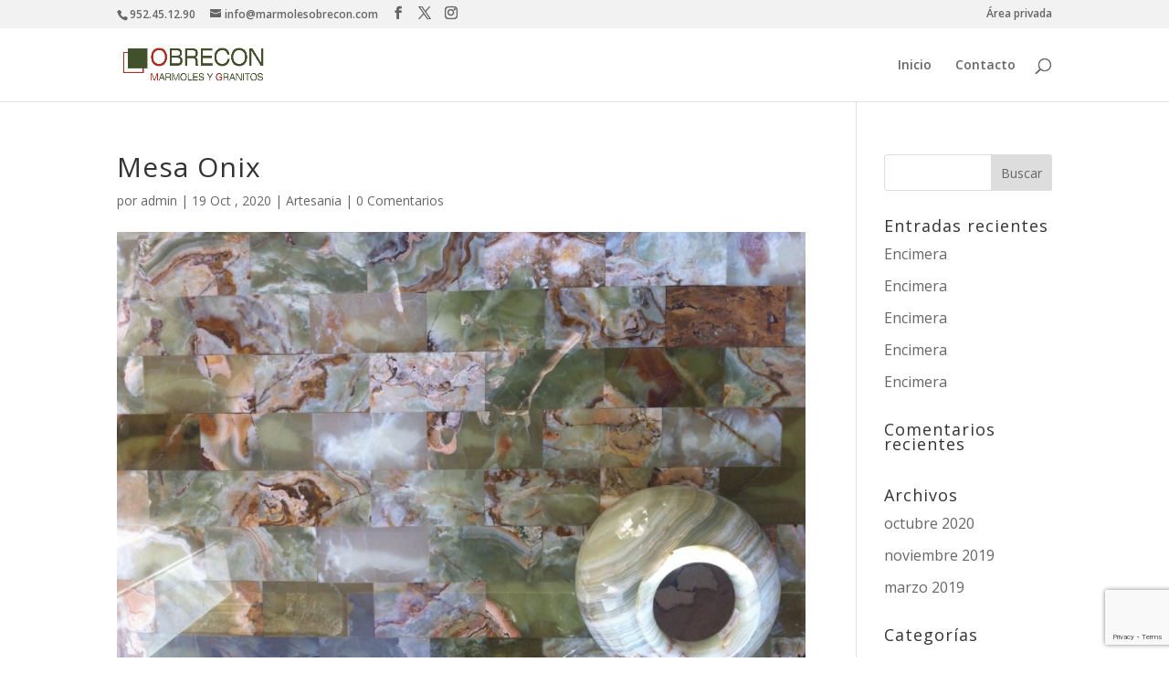

--- FILE ---
content_type: text/html; charset=utf-8
request_url: https://www.google.com/recaptcha/api2/anchor?ar=1&k=6LfiG9IZAAAAAPPdLtXJ-Ok9GqBsoVvMovbLPkRt&co=aHR0cHM6Ly9tYXJtb2xlc29icmVjb24uZXM6NDQz&hl=en&v=7gg7H51Q-naNfhmCP3_R47ho&size=invisible&anchor-ms=20000&execute-ms=30000&cb=rpgff5rlcq3d
body_size: 48119
content:
<!DOCTYPE HTML><html dir="ltr" lang="en"><head><meta http-equiv="Content-Type" content="text/html; charset=UTF-8">
<meta http-equiv="X-UA-Compatible" content="IE=edge">
<title>reCAPTCHA</title>
<style type="text/css">
/* cyrillic-ext */
@font-face {
  font-family: 'Roboto';
  font-style: normal;
  font-weight: 400;
  font-stretch: 100%;
  src: url(//fonts.gstatic.com/s/roboto/v48/KFO7CnqEu92Fr1ME7kSn66aGLdTylUAMa3GUBHMdazTgWw.woff2) format('woff2');
  unicode-range: U+0460-052F, U+1C80-1C8A, U+20B4, U+2DE0-2DFF, U+A640-A69F, U+FE2E-FE2F;
}
/* cyrillic */
@font-face {
  font-family: 'Roboto';
  font-style: normal;
  font-weight: 400;
  font-stretch: 100%;
  src: url(//fonts.gstatic.com/s/roboto/v48/KFO7CnqEu92Fr1ME7kSn66aGLdTylUAMa3iUBHMdazTgWw.woff2) format('woff2');
  unicode-range: U+0301, U+0400-045F, U+0490-0491, U+04B0-04B1, U+2116;
}
/* greek-ext */
@font-face {
  font-family: 'Roboto';
  font-style: normal;
  font-weight: 400;
  font-stretch: 100%;
  src: url(//fonts.gstatic.com/s/roboto/v48/KFO7CnqEu92Fr1ME7kSn66aGLdTylUAMa3CUBHMdazTgWw.woff2) format('woff2');
  unicode-range: U+1F00-1FFF;
}
/* greek */
@font-face {
  font-family: 'Roboto';
  font-style: normal;
  font-weight: 400;
  font-stretch: 100%;
  src: url(//fonts.gstatic.com/s/roboto/v48/KFO7CnqEu92Fr1ME7kSn66aGLdTylUAMa3-UBHMdazTgWw.woff2) format('woff2');
  unicode-range: U+0370-0377, U+037A-037F, U+0384-038A, U+038C, U+038E-03A1, U+03A3-03FF;
}
/* math */
@font-face {
  font-family: 'Roboto';
  font-style: normal;
  font-weight: 400;
  font-stretch: 100%;
  src: url(//fonts.gstatic.com/s/roboto/v48/KFO7CnqEu92Fr1ME7kSn66aGLdTylUAMawCUBHMdazTgWw.woff2) format('woff2');
  unicode-range: U+0302-0303, U+0305, U+0307-0308, U+0310, U+0312, U+0315, U+031A, U+0326-0327, U+032C, U+032F-0330, U+0332-0333, U+0338, U+033A, U+0346, U+034D, U+0391-03A1, U+03A3-03A9, U+03B1-03C9, U+03D1, U+03D5-03D6, U+03F0-03F1, U+03F4-03F5, U+2016-2017, U+2034-2038, U+203C, U+2040, U+2043, U+2047, U+2050, U+2057, U+205F, U+2070-2071, U+2074-208E, U+2090-209C, U+20D0-20DC, U+20E1, U+20E5-20EF, U+2100-2112, U+2114-2115, U+2117-2121, U+2123-214F, U+2190, U+2192, U+2194-21AE, U+21B0-21E5, U+21F1-21F2, U+21F4-2211, U+2213-2214, U+2216-22FF, U+2308-230B, U+2310, U+2319, U+231C-2321, U+2336-237A, U+237C, U+2395, U+239B-23B7, U+23D0, U+23DC-23E1, U+2474-2475, U+25AF, U+25B3, U+25B7, U+25BD, U+25C1, U+25CA, U+25CC, U+25FB, U+266D-266F, U+27C0-27FF, U+2900-2AFF, U+2B0E-2B11, U+2B30-2B4C, U+2BFE, U+3030, U+FF5B, U+FF5D, U+1D400-1D7FF, U+1EE00-1EEFF;
}
/* symbols */
@font-face {
  font-family: 'Roboto';
  font-style: normal;
  font-weight: 400;
  font-stretch: 100%;
  src: url(//fonts.gstatic.com/s/roboto/v48/KFO7CnqEu92Fr1ME7kSn66aGLdTylUAMaxKUBHMdazTgWw.woff2) format('woff2');
  unicode-range: U+0001-000C, U+000E-001F, U+007F-009F, U+20DD-20E0, U+20E2-20E4, U+2150-218F, U+2190, U+2192, U+2194-2199, U+21AF, U+21E6-21F0, U+21F3, U+2218-2219, U+2299, U+22C4-22C6, U+2300-243F, U+2440-244A, U+2460-24FF, U+25A0-27BF, U+2800-28FF, U+2921-2922, U+2981, U+29BF, U+29EB, U+2B00-2BFF, U+4DC0-4DFF, U+FFF9-FFFB, U+10140-1018E, U+10190-1019C, U+101A0, U+101D0-101FD, U+102E0-102FB, U+10E60-10E7E, U+1D2C0-1D2D3, U+1D2E0-1D37F, U+1F000-1F0FF, U+1F100-1F1AD, U+1F1E6-1F1FF, U+1F30D-1F30F, U+1F315, U+1F31C, U+1F31E, U+1F320-1F32C, U+1F336, U+1F378, U+1F37D, U+1F382, U+1F393-1F39F, U+1F3A7-1F3A8, U+1F3AC-1F3AF, U+1F3C2, U+1F3C4-1F3C6, U+1F3CA-1F3CE, U+1F3D4-1F3E0, U+1F3ED, U+1F3F1-1F3F3, U+1F3F5-1F3F7, U+1F408, U+1F415, U+1F41F, U+1F426, U+1F43F, U+1F441-1F442, U+1F444, U+1F446-1F449, U+1F44C-1F44E, U+1F453, U+1F46A, U+1F47D, U+1F4A3, U+1F4B0, U+1F4B3, U+1F4B9, U+1F4BB, U+1F4BF, U+1F4C8-1F4CB, U+1F4D6, U+1F4DA, U+1F4DF, U+1F4E3-1F4E6, U+1F4EA-1F4ED, U+1F4F7, U+1F4F9-1F4FB, U+1F4FD-1F4FE, U+1F503, U+1F507-1F50B, U+1F50D, U+1F512-1F513, U+1F53E-1F54A, U+1F54F-1F5FA, U+1F610, U+1F650-1F67F, U+1F687, U+1F68D, U+1F691, U+1F694, U+1F698, U+1F6AD, U+1F6B2, U+1F6B9-1F6BA, U+1F6BC, U+1F6C6-1F6CF, U+1F6D3-1F6D7, U+1F6E0-1F6EA, U+1F6F0-1F6F3, U+1F6F7-1F6FC, U+1F700-1F7FF, U+1F800-1F80B, U+1F810-1F847, U+1F850-1F859, U+1F860-1F887, U+1F890-1F8AD, U+1F8B0-1F8BB, U+1F8C0-1F8C1, U+1F900-1F90B, U+1F93B, U+1F946, U+1F984, U+1F996, U+1F9E9, U+1FA00-1FA6F, U+1FA70-1FA7C, U+1FA80-1FA89, U+1FA8F-1FAC6, U+1FACE-1FADC, U+1FADF-1FAE9, U+1FAF0-1FAF8, U+1FB00-1FBFF;
}
/* vietnamese */
@font-face {
  font-family: 'Roboto';
  font-style: normal;
  font-weight: 400;
  font-stretch: 100%;
  src: url(//fonts.gstatic.com/s/roboto/v48/KFO7CnqEu92Fr1ME7kSn66aGLdTylUAMa3OUBHMdazTgWw.woff2) format('woff2');
  unicode-range: U+0102-0103, U+0110-0111, U+0128-0129, U+0168-0169, U+01A0-01A1, U+01AF-01B0, U+0300-0301, U+0303-0304, U+0308-0309, U+0323, U+0329, U+1EA0-1EF9, U+20AB;
}
/* latin-ext */
@font-face {
  font-family: 'Roboto';
  font-style: normal;
  font-weight: 400;
  font-stretch: 100%;
  src: url(//fonts.gstatic.com/s/roboto/v48/KFO7CnqEu92Fr1ME7kSn66aGLdTylUAMa3KUBHMdazTgWw.woff2) format('woff2');
  unicode-range: U+0100-02BA, U+02BD-02C5, U+02C7-02CC, U+02CE-02D7, U+02DD-02FF, U+0304, U+0308, U+0329, U+1D00-1DBF, U+1E00-1E9F, U+1EF2-1EFF, U+2020, U+20A0-20AB, U+20AD-20C0, U+2113, U+2C60-2C7F, U+A720-A7FF;
}
/* latin */
@font-face {
  font-family: 'Roboto';
  font-style: normal;
  font-weight: 400;
  font-stretch: 100%;
  src: url(//fonts.gstatic.com/s/roboto/v48/KFO7CnqEu92Fr1ME7kSn66aGLdTylUAMa3yUBHMdazQ.woff2) format('woff2');
  unicode-range: U+0000-00FF, U+0131, U+0152-0153, U+02BB-02BC, U+02C6, U+02DA, U+02DC, U+0304, U+0308, U+0329, U+2000-206F, U+20AC, U+2122, U+2191, U+2193, U+2212, U+2215, U+FEFF, U+FFFD;
}
/* cyrillic-ext */
@font-face {
  font-family: 'Roboto';
  font-style: normal;
  font-weight: 500;
  font-stretch: 100%;
  src: url(//fonts.gstatic.com/s/roboto/v48/KFO7CnqEu92Fr1ME7kSn66aGLdTylUAMa3GUBHMdazTgWw.woff2) format('woff2');
  unicode-range: U+0460-052F, U+1C80-1C8A, U+20B4, U+2DE0-2DFF, U+A640-A69F, U+FE2E-FE2F;
}
/* cyrillic */
@font-face {
  font-family: 'Roboto';
  font-style: normal;
  font-weight: 500;
  font-stretch: 100%;
  src: url(//fonts.gstatic.com/s/roboto/v48/KFO7CnqEu92Fr1ME7kSn66aGLdTylUAMa3iUBHMdazTgWw.woff2) format('woff2');
  unicode-range: U+0301, U+0400-045F, U+0490-0491, U+04B0-04B1, U+2116;
}
/* greek-ext */
@font-face {
  font-family: 'Roboto';
  font-style: normal;
  font-weight: 500;
  font-stretch: 100%;
  src: url(//fonts.gstatic.com/s/roboto/v48/KFO7CnqEu92Fr1ME7kSn66aGLdTylUAMa3CUBHMdazTgWw.woff2) format('woff2');
  unicode-range: U+1F00-1FFF;
}
/* greek */
@font-face {
  font-family: 'Roboto';
  font-style: normal;
  font-weight: 500;
  font-stretch: 100%;
  src: url(//fonts.gstatic.com/s/roboto/v48/KFO7CnqEu92Fr1ME7kSn66aGLdTylUAMa3-UBHMdazTgWw.woff2) format('woff2');
  unicode-range: U+0370-0377, U+037A-037F, U+0384-038A, U+038C, U+038E-03A1, U+03A3-03FF;
}
/* math */
@font-face {
  font-family: 'Roboto';
  font-style: normal;
  font-weight: 500;
  font-stretch: 100%;
  src: url(//fonts.gstatic.com/s/roboto/v48/KFO7CnqEu92Fr1ME7kSn66aGLdTylUAMawCUBHMdazTgWw.woff2) format('woff2');
  unicode-range: U+0302-0303, U+0305, U+0307-0308, U+0310, U+0312, U+0315, U+031A, U+0326-0327, U+032C, U+032F-0330, U+0332-0333, U+0338, U+033A, U+0346, U+034D, U+0391-03A1, U+03A3-03A9, U+03B1-03C9, U+03D1, U+03D5-03D6, U+03F0-03F1, U+03F4-03F5, U+2016-2017, U+2034-2038, U+203C, U+2040, U+2043, U+2047, U+2050, U+2057, U+205F, U+2070-2071, U+2074-208E, U+2090-209C, U+20D0-20DC, U+20E1, U+20E5-20EF, U+2100-2112, U+2114-2115, U+2117-2121, U+2123-214F, U+2190, U+2192, U+2194-21AE, U+21B0-21E5, U+21F1-21F2, U+21F4-2211, U+2213-2214, U+2216-22FF, U+2308-230B, U+2310, U+2319, U+231C-2321, U+2336-237A, U+237C, U+2395, U+239B-23B7, U+23D0, U+23DC-23E1, U+2474-2475, U+25AF, U+25B3, U+25B7, U+25BD, U+25C1, U+25CA, U+25CC, U+25FB, U+266D-266F, U+27C0-27FF, U+2900-2AFF, U+2B0E-2B11, U+2B30-2B4C, U+2BFE, U+3030, U+FF5B, U+FF5D, U+1D400-1D7FF, U+1EE00-1EEFF;
}
/* symbols */
@font-face {
  font-family: 'Roboto';
  font-style: normal;
  font-weight: 500;
  font-stretch: 100%;
  src: url(//fonts.gstatic.com/s/roboto/v48/KFO7CnqEu92Fr1ME7kSn66aGLdTylUAMaxKUBHMdazTgWw.woff2) format('woff2');
  unicode-range: U+0001-000C, U+000E-001F, U+007F-009F, U+20DD-20E0, U+20E2-20E4, U+2150-218F, U+2190, U+2192, U+2194-2199, U+21AF, U+21E6-21F0, U+21F3, U+2218-2219, U+2299, U+22C4-22C6, U+2300-243F, U+2440-244A, U+2460-24FF, U+25A0-27BF, U+2800-28FF, U+2921-2922, U+2981, U+29BF, U+29EB, U+2B00-2BFF, U+4DC0-4DFF, U+FFF9-FFFB, U+10140-1018E, U+10190-1019C, U+101A0, U+101D0-101FD, U+102E0-102FB, U+10E60-10E7E, U+1D2C0-1D2D3, U+1D2E0-1D37F, U+1F000-1F0FF, U+1F100-1F1AD, U+1F1E6-1F1FF, U+1F30D-1F30F, U+1F315, U+1F31C, U+1F31E, U+1F320-1F32C, U+1F336, U+1F378, U+1F37D, U+1F382, U+1F393-1F39F, U+1F3A7-1F3A8, U+1F3AC-1F3AF, U+1F3C2, U+1F3C4-1F3C6, U+1F3CA-1F3CE, U+1F3D4-1F3E0, U+1F3ED, U+1F3F1-1F3F3, U+1F3F5-1F3F7, U+1F408, U+1F415, U+1F41F, U+1F426, U+1F43F, U+1F441-1F442, U+1F444, U+1F446-1F449, U+1F44C-1F44E, U+1F453, U+1F46A, U+1F47D, U+1F4A3, U+1F4B0, U+1F4B3, U+1F4B9, U+1F4BB, U+1F4BF, U+1F4C8-1F4CB, U+1F4D6, U+1F4DA, U+1F4DF, U+1F4E3-1F4E6, U+1F4EA-1F4ED, U+1F4F7, U+1F4F9-1F4FB, U+1F4FD-1F4FE, U+1F503, U+1F507-1F50B, U+1F50D, U+1F512-1F513, U+1F53E-1F54A, U+1F54F-1F5FA, U+1F610, U+1F650-1F67F, U+1F687, U+1F68D, U+1F691, U+1F694, U+1F698, U+1F6AD, U+1F6B2, U+1F6B9-1F6BA, U+1F6BC, U+1F6C6-1F6CF, U+1F6D3-1F6D7, U+1F6E0-1F6EA, U+1F6F0-1F6F3, U+1F6F7-1F6FC, U+1F700-1F7FF, U+1F800-1F80B, U+1F810-1F847, U+1F850-1F859, U+1F860-1F887, U+1F890-1F8AD, U+1F8B0-1F8BB, U+1F8C0-1F8C1, U+1F900-1F90B, U+1F93B, U+1F946, U+1F984, U+1F996, U+1F9E9, U+1FA00-1FA6F, U+1FA70-1FA7C, U+1FA80-1FA89, U+1FA8F-1FAC6, U+1FACE-1FADC, U+1FADF-1FAE9, U+1FAF0-1FAF8, U+1FB00-1FBFF;
}
/* vietnamese */
@font-face {
  font-family: 'Roboto';
  font-style: normal;
  font-weight: 500;
  font-stretch: 100%;
  src: url(//fonts.gstatic.com/s/roboto/v48/KFO7CnqEu92Fr1ME7kSn66aGLdTylUAMa3OUBHMdazTgWw.woff2) format('woff2');
  unicode-range: U+0102-0103, U+0110-0111, U+0128-0129, U+0168-0169, U+01A0-01A1, U+01AF-01B0, U+0300-0301, U+0303-0304, U+0308-0309, U+0323, U+0329, U+1EA0-1EF9, U+20AB;
}
/* latin-ext */
@font-face {
  font-family: 'Roboto';
  font-style: normal;
  font-weight: 500;
  font-stretch: 100%;
  src: url(//fonts.gstatic.com/s/roboto/v48/KFO7CnqEu92Fr1ME7kSn66aGLdTylUAMa3KUBHMdazTgWw.woff2) format('woff2');
  unicode-range: U+0100-02BA, U+02BD-02C5, U+02C7-02CC, U+02CE-02D7, U+02DD-02FF, U+0304, U+0308, U+0329, U+1D00-1DBF, U+1E00-1E9F, U+1EF2-1EFF, U+2020, U+20A0-20AB, U+20AD-20C0, U+2113, U+2C60-2C7F, U+A720-A7FF;
}
/* latin */
@font-face {
  font-family: 'Roboto';
  font-style: normal;
  font-weight: 500;
  font-stretch: 100%;
  src: url(//fonts.gstatic.com/s/roboto/v48/KFO7CnqEu92Fr1ME7kSn66aGLdTylUAMa3yUBHMdazQ.woff2) format('woff2');
  unicode-range: U+0000-00FF, U+0131, U+0152-0153, U+02BB-02BC, U+02C6, U+02DA, U+02DC, U+0304, U+0308, U+0329, U+2000-206F, U+20AC, U+2122, U+2191, U+2193, U+2212, U+2215, U+FEFF, U+FFFD;
}
/* cyrillic-ext */
@font-face {
  font-family: 'Roboto';
  font-style: normal;
  font-weight: 900;
  font-stretch: 100%;
  src: url(//fonts.gstatic.com/s/roboto/v48/KFO7CnqEu92Fr1ME7kSn66aGLdTylUAMa3GUBHMdazTgWw.woff2) format('woff2');
  unicode-range: U+0460-052F, U+1C80-1C8A, U+20B4, U+2DE0-2DFF, U+A640-A69F, U+FE2E-FE2F;
}
/* cyrillic */
@font-face {
  font-family: 'Roboto';
  font-style: normal;
  font-weight: 900;
  font-stretch: 100%;
  src: url(//fonts.gstatic.com/s/roboto/v48/KFO7CnqEu92Fr1ME7kSn66aGLdTylUAMa3iUBHMdazTgWw.woff2) format('woff2');
  unicode-range: U+0301, U+0400-045F, U+0490-0491, U+04B0-04B1, U+2116;
}
/* greek-ext */
@font-face {
  font-family: 'Roboto';
  font-style: normal;
  font-weight: 900;
  font-stretch: 100%;
  src: url(//fonts.gstatic.com/s/roboto/v48/KFO7CnqEu92Fr1ME7kSn66aGLdTylUAMa3CUBHMdazTgWw.woff2) format('woff2');
  unicode-range: U+1F00-1FFF;
}
/* greek */
@font-face {
  font-family: 'Roboto';
  font-style: normal;
  font-weight: 900;
  font-stretch: 100%;
  src: url(//fonts.gstatic.com/s/roboto/v48/KFO7CnqEu92Fr1ME7kSn66aGLdTylUAMa3-UBHMdazTgWw.woff2) format('woff2');
  unicode-range: U+0370-0377, U+037A-037F, U+0384-038A, U+038C, U+038E-03A1, U+03A3-03FF;
}
/* math */
@font-face {
  font-family: 'Roboto';
  font-style: normal;
  font-weight: 900;
  font-stretch: 100%;
  src: url(//fonts.gstatic.com/s/roboto/v48/KFO7CnqEu92Fr1ME7kSn66aGLdTylUAMawCUBHMdazTgWw.woff2) format('woff2');
  unicode-range: U+0302-0303, U+0305, U+0307-0308, U+0310, U+0312, U+0315, U+031A, U+0326-0327, U+032C, U+032F-0330, U+0332-0333, U+0338, U+033A, U+0346, U+034D, U+0391-03A1, U+03A3-03A9, U+03B1-03C9, U+03D1, U+03D5-03D6, U+03F0-03F1, U+03F4-03F5, U+2016-2017, U+2034-2038, U+203C, U+2040, U+2043, U+2047, U+2050, U+2057, U+205F, U+2070-2071, U+2074-208E, U+2090-209C, U+20D0-20DC, U+20E1, U+20E5-20EF, U+2100-2112, U+2114-2115, U+2117-2121, U+2123-214F, U+2190, U+2192, U+2194-21AE, U+21B0-21E5, U+21F1-21F2, U+21F4-2211, U+2213-2214, U+2216-22FF, U+2308-230B, U+2310, U+2319, U+231C-2321, U+2336-237A, U+237C, U+2395, U+239B-23B7, U+23D0, U+23DC-23E1, U+2474-2475, U+25AF, U+25B3, U+25B7, U+25BD, U+25C1, U+25CA, U+25CC, U+25FB, U+266D-266F, U+27C0-27FF, U+2900-2AFF, U+2B0E-2B11, U+2B30-2B4C, U+2BFE, U+3030, U+FF5B, U+FF5D, U+1D400-1D7FF, U+1EE00-1EEFF;
}
/* symbols */
@font-face {
  font-family: 'Roboto';
  font-style: normal;
  font-weight: 900;
  font-stretch: 100%;
  src: url(//fonts.gstatic.com/s/roboto/v48/KFO7CnqEu92Fr1ME7kSn66aGLdTylUAMaxKUBHMdazTgWw.woff2) format('woff2');
  unicode-range: U+0001-000C, U+000E-001F, U+007F-009F, U+20DD-20E0, U+20E2-20E4, U+2150-218F, U+2190, U+2192, U+2194-2199, U+21AF, U+21E6-21F0, U+21F3, U+2218-2219, U+2299, U+22C4-22C6, U+2300-243F, U+2440-244A, U+2460-24FF, U+25A0-27BF, U+2800-28FF, U+2921-2922, U+2981, U+29BF, U+29EB, U+2B00-2BFF, U+4DC0-4DFF, U+FFF9-FFFB, U+10140-1018E, U+10190-1019C, U+101A0, U+101D0-101FD, U+102E0-102FB, U+10E60-10E7E, U+1D2C0-1D2D3, U+1D2E0-1D37F, U+1F000-1F0FF, U+1F100-1F1AD, U+1F1E6-1F1FF, U+1F30D-1F30F, U+1F315, U+1F31C, U+1F31E, U+1F320-1F32C, U+1F336, U+1F378, U+1F37D, U+1F382, U+1F393-1F39F, U+1F3A7-1F3A8, U+1F3AC-1F3AF, U+1F3C2, U+1F3C4-1F3C6, U+1F3CA-1F3CE, U+1F3D4-1F3E0, U+1F3ED, U+1F3F1-1F3F3, U+1F3F5-1F3F7, U+1F408, U+1F415, U+1F41F, U+1F426, U+1F43F, U+1F441-1F442, U+1F444, U+1F446-1F449, U+1F44C-1F44E, U+1F453, U+1F46A, U+1F47D, U+1F4A3, U+1F4B0, U+1F4B3, U+1F4B9, U+1F4BB, U+1F4BF, U+1F4C8-1F4CB, U+1F4D6, U+1F4DA, U+1F4DF, U+1F4E3-1F4E6, U+1F4EA-1F4ED, U+1F4F7, U+1F4F9-1F4FB, U+1F4FD-1F4FE, U+1F503, U+1F507-1F50B, U+1F50D, U+1F512-1F513, U+1F53E-1F54A, U+1F54F-1F5FA, U+1F610, U+1F650-1F67F, U+1F687, U+1F68D, U+1F691, U+1F694, U+1F698, U+1F6AD, U+1F6B2, U+1F6B9-1F6BA, U+1F6BC, U+1F6C6-1F6CF, U+1F6D3-1F6D7, U+1F6E0-1F6EA, U+1F6F0-1F6F3, U+1F6F7-1F6FC, U+1F700-1F7FF, U+1F800-1F80B, U+1F810-1F847, U+1F850-1F859, U+1F860-1F887, U+1F890-1F8AD, U+1F8B0-1F8BB, U+1F8C0-1F8C1, U+1F900-1F90B, U+1F93B, U+1F946, U+1F984, U+1F996, U+1F9E9, U+1FA00-1FA6F, U+1FA70-1FA7C, U+1FA80-1FA89, U+1FA8F-1FAC6, U+1FACE-1FADC, U+1FADF-1FAE9, U+1FAF0-1FAF8, U+1FB00-1FBFF;
}
/* vietnamese */
@font-face {
  font-family: 'Roboto';
  font-style: normal;
  font-weight: 900;
  font-stretch: 100%;
  src: url(//fonts.gstatic.com/s/roboto/v48/KFO7CnqEu92Fr1ME7kSn66aGLdTylUAMa3OUBHMdazTgWw.woff2) format('woff2');
  unicode-range: U+0102-0103, U+0110-0111, U+0128-0129, U+0168-0169, U+01A0-01A1, U+01AF-01B0, U+0300-0301, U+0303-0304, U+0308-0309, U+0323, U+0329, U+1EA0-1EF9, U+20AB;
}
/* latin-ext */
@font-face {
  font-family: 'Roboto';
  font-style: normal;
  font-weight: 900;
  font-stretch: 100%;
  src: url(//fonts.gstatic.com/s/roboto/v48/KFO7CnqEu92Fr1ME7kSn66aGLdTylUAMa3KUBHMdazTgWw.woff2) format('woff2');
  unicode-range: U+0100-02BA, U+02BD-02C5, U+02C7-02CC, U+02CE-02D7, U+02DD-02FF, U+0304, U+0308, U+0329, U+1D00-1DBF, U+1E00-1E9F, U+1EF2-1EFF, U+2020, U+20A0-20AB, U+20AD-20C0, U+2113, U+2C60-2C7F, U+A720-A7FF;
}
/* latin */
@font-face {
  font-family: 'Roboto';
  font-style: normal;
  font-weight: 900;
  font-stretch: 100%;
  src: url(//fonts.gstatic.com/s/roboto/v48/KFO7CnqEu92Fr1ME7kSn66aGLdTylUAMa3yUBHMdazQ.woff2) format('woff2');
  unicode-range: U+0000-00FF, U+0131, U+0152-0153, U+02BB-02BC, U+02C6, U+02DA, U+02DC, U+0304, U+0308, U+0329, U+2000-206F, U+20AC, U+2122, U+2191, U+2193, U+2212, U+2215, U+FEFF, U+FFFD;
}

</style>
<link rel="stylesheet" type="text/css" href="https://www.gstatic.com/recaptcha/releases/7gg7H51Q-naNfhmCP3_R47ho/styles__ltr.css">
<script nonce="WXPXc13ZrLc56T458Oawbw" type="text/javascript">window['__recaptcha_api'] = 'https://www.google.com/recaptcha/api2/';</script>
<script type="text/javascript" src="https://www.gstatic.com/recaptcha/releases/7gg7H51Q-naNfhmCP3_R47ho/recaptcha__en.js" nonce="WXPXc13ZrLc56T458Oawbw">
      
    </script></head>
<body><div id="rc-anchor-alert" class="rc-anchor-alert"></div>
<input type="hidden" id="recaptcha-token" value="[base64]">
<script type="text/javascript" nonce="WXPXc13ZrLc56T458Oawbw">
      recaptcha.anchor.Main.init("[\x22ainput\x22,[\x22bgdata\x22,\x22\x22,\[base64]/[base64]/[base64]/KE4oMTI0LHYsdi5HKSxMWihsLHYpKTpOKDEyNCx2LGwpLFYpLHYpLFQpKSxGKDE3MSx2KX0scjc9ZnVuY3Rpb24obCl7cmV0dXJuIGx9LEM9ZnVuY3Rpb24obCxWLHYpe04odixsLFYpLFZbYWtdPTI3OTZ9LG49ZnVuY3Rpb24obCxWKXtWLlg9KChWLlg/[base64]/[base64]/[base64]/[base64]/[base64]/[base64]/[base64]/[base64]/[base64]/[base64]/[base64]\\u003d\x22,\[base64]\\u003d\x22,\x22ZmpJKMKgNMK4wosbKMOwPsOOFsONw4TDlHbCmHzDgMKowqrClsK+wplibMO7wqTDjVc5AinCiysQw6U5woEcwpjCgmDCscOHw43Dt1NLwqrCgMO3PS/Cn8Onw4xUwrzCqit4w6RTwowPw4lFw4/DjsO9QMO2wqwWwqNHFcKIAcOGWBrCrWbDjsOVYsK4fsK5woFNw71XBcO7w7cBwoRMw5wFEsKAw7/CicOWR1sJw4UOwqzDvMOeI8Obw5jCucKQwpd/wqHDlMK2w5fDlcOsGDY0wrV/w6s6GB58w4hcKsOjBsOVwopYwpdawr3CvcKOwr8sF8KUwqHCvsKvFVrDvcKJTi9Aw6JRPk/Cm8OKFcOxwqPDgcK6w6rDoBw2w4vCjcKZwrYbw4HCiybCi8OMwpTCnsKTwqE6BTXCmVRsesOEZMKueMKpLsOqTsOTw7ReACjDksKyfMOkdjVnMsKBw7gbw5/Ci8KuwrcZw5fDrcOrw5fDvFN8fjhURD1hHz7DvcODw4TCvcOJajJUAiPCkMKWHGpNw65rVHxIw5oNTT9cBMKZw6/CkA8teMOPeMOFc8Kww5BFw6PDqxVkw4vDp8OCf8KGKMKBPcOvwqomWzDCv3fCnsK3ecOvJQvDuU80JClBwoogw5fDrMKnw6tZYcOOwrhMw7fChAZAwpnDpCTDgcO5Bw1iwo1mAWNZw6zCg1rDqcKeKcKoeDMnQMO7wqPCkz/Cg8KaVMKDwrrCpFzDrVY8IsKTMnDCh8KlwocOwqLDkX/Dll9Gw6lnfhLDsMKDDsOCw5nDmiVvaDV2esKQZsK6HQHCrcOPJ8Kbw5RPecKXwo5fV8Kfwp4BaknDvcO2w7PCh8O/w7QraRtEwo3Dlk46cGzCpy0Dwq9rwrDDmE5kwqMkNTlUw7QQworDlcKyw6fDnSBOwqo4GcK9w6s7FsKWwoTCu8KiRMKYw6AhdVkKw6DDn8O5ax7DvsKGw55Yw4DDnEIYwp9xccKtwonCkcK7KcKrMC/[base64]/XFpbw7fDgMOfw5PCtmfDlcK8dUAcwqlRwoPCrHvDssOiw5PCrcK9wqbDrsKFwqFyZcKwEmZvwrkkCVFHw6sXwo/CjsOFw6tHJ8KcKcO2KsKjORLCo1jDlzANw6vDp8OBSDMwZHTDjRA2CkDCkMOYWGLDtB7DsGnClF8vw6I9Vx/[base64]/eEvCqBJpw6TCssOeQCPClmROISLDjWTDtsK1FzpOHHrDtEZZw5wKwpzCtMOAwpjDoXrCv8KXCcOPw4zCoywXwpnCkFjDjHIfUHfDkQZ1wp1EAcKsw5xxw4tnwoAVw6wOw4ZgKMKPw4k4w63DkRUTCi7CvsK4XsOyCMKcwpMjY8Kveg7CoEFpwqjCni/CrRxjwrApwr8LDCo4DAbDsivDhcORQsO5XhvDgMKpw4B2JxIPw7/CtsKlBSzDkDt6w63DscK6wrXCi8KtacKuZQFXZBIdwrw7wqdsw6QnworCo0DDnVHDtC5fw4/[base64]/Crgp/RsK/[base64]/[base64]/DtcOtCTrDrcOnwo/DhMOnKFvCssKgwonCgWTDq07DiMO7aDorf8KZw41jw57Dh3XDpMOqK8KBehjDt1DDgcOyPcOedXQiw6hZWsKXwpAnLcOWBWwPwobDicKTw6RcwqohYG7DuFspwqTDjsKCwovDmcKbw6tzHTjCqsKuAlwowqvDrsK2CWAWAsOKwrPCoQ7DgcOvQm4LwrPClMO6HsOuHV/[base64]/CqcOJf3Qfw4RqAFLCs8KUw6XDp8O6am07w4MNw6/Dr2dXw7sIfGPCiwI+wpzDkk3Do0LDhcKwQ2LDkcKbw7fCjcKXw4owHDY3wrFfNMKqbMOFJ1PCtMK7w7TDtsOVIsOGwpUjBcOgwoPCicOpw781LcOTRsKWXQbDucKXwrwiwqoHwoTDg1nCucOsw63ChyrDmcK1w4XDmMKAO8OHY39gw5rDmhgGcMKuwp/ClMKPw7bCh8OaZ8KNw67ChcKPCcK+w6vDtsK9w6PCsHgpIlp3w57Cvx3CmV8uw60NNjVZwqIgaMOawpECwoHDkMKaK8KNM0NsaVfCjsOJDyFZX8KrwrsAE8OTw4PDtH86d8KUGMOSw6HDjwvDosOpwohMOMODw7jDlyBow4jClMOCwrk4LxZOUsO0cwjCnnY/[base64]/Cp2jCp8Kqw59+Uk0qOcOPwqjDmEPCl8KGXinDo1EvwpvCosOtwogQwp3ChsOmwq/DkTjDhnN+f2zCjzMPJMKlcMO9w5E4UsKUSMODFxt9wq7CnsOYbUzChMKSwrZ8cy7Du8Kzw7NbwphwKcKKHsOPIwzCiws/bcKAw7HCljNXeMOQNsO8w4UeRMOuwp4IOXEXwpYzHmXDqMOrw5pcORvDmGtWehXDpyg8DcOFw5HCng0mwpvDtcKOw55RF8KOw6XCscOBFMOow4nDgjjDnzAHW8K6wo4Jw4NzNMO+wpE0bsKyw4XCn1F6Ai/Crgg9SlFUw5/CoXPCrsKrw4TDt1ZSJ8KnTQfCi3LDjFXCkhzDigjClMKSw5zDqFdawqEUJcKfwrzCoW7DmcO9c8OYwrzDgBk/[base64]/w6XDjsOZWMKPw40xEmDCkBYnRSHCmFhMcMOpA8KwITHCiiDDtQjCgX/DigDChsO/MGNtw5HDscOsLU/CisKUd8OxwotxwqDCkcOEw47CjsO+w57CssOwBsONSCXCrsKaQ1MJw4zDqR3CosK+I8KTwqx8wq7CpcOXw7Y4wp/[base64]/[base64]/ClMKSwrp7wp85JsOfAsKlB8OdSzQAwoZRV8KBwrPCqVbChTx2w4bDs8KtL8OTwrwyVcKLUAQkwoFtwpAAasKsNcKSXMKbUnJFw4/Do8OQPVNNaVxNNkx3R0zDgFEsAsOHUsOfwqvDncKQZFpHDcO7FQAkb8KLw4nDgwtmwo1fWT7CnEktb0HDgMKJw5zDmMOhW1fCv35GeTLCmWDDncKsY0nCo2cwwqXCj8KYw6PDox/DkWY2w6PCgsO9wrkdw5HDmcO8WcOiKcKPw6zCvcOsOx43Bm7CgcOwHcKywoInccOzLgnDl8OsWMO4Lg3DuXLCpcOZw6LCvlPClcKGI8OXw5fCh2UzJz/CrS4Cwp3DkMK9Y8KEacKaBMO0w4rDpmfCscOywpLCncKfYmVIw7XCo8O1w7bDjjAzG8Olw6/Ct0pUwpjCuMObw7jDt8OBw7XDqcO9SMOtwrPCoF/DuW/DpBJQw79/wojDv3gOwprDhsKFwrPDqRNoFjh/AMOuSsK4F8OTScKVZVRNwoxLw6E8woRAc1vDjgklM8KVGMK8w5ItwonDh8Kge3/[base64]/ChCBBRCczP3U/VcOIelPCgjnDtMOswobDmMOFw4kGw4LClwZKwo5dwojDgsKxTDsKFMK+WMOEH8O2wpXDh8Kdw67CtWfClRZ7LMKvUsKWasODCsOxw7HDs0s+wo7Cs2F8w5cew5chw4/Dt8KwwpjDpUvCoGPDgMOCERvClyPDmsOjD3g8w4M6w57DscOxwoBFEBfCqMOcXGN3Ek0fL8OqwpN0wrRhCBJRw7QYwq/[base64]/Dn8Oow4TChWx1Z8OZw6sjw5zDhsKowqHCqsKPGsK4w7xFF8OOS8ObS8OTLSkuwr/CvMKPCMKTQUJPEsO4NjfDqcOZwo4RWAjCkF/CkRPDpcOnw4/DhFrCtzDCqsKVwq0nwqtTwpMTwpnClsKMw7DCsxNbw5BhPVbDi8Knw51ydUhaYiFqED3CpMKLV3E/CxgSVMOfNMOxA8KeXyrCh8OjGw3DqMKPAcK7w6bDggV7JT4bw6IJYsOmwr7CpihhCcKFWC7DpMOkwphaw78VdsODSzzDmRrCrzgRw7AVw5vDpsKTw7jCmHwdK2x/[base64]/[base64]/[base64]/Cl0zDscKtNR7DtDFcSMK/RAzDhXQGWsK4wqJyb147esOTw4QRO8Ksa8K+FSFfUVvCocKqPsObTlnDsMOeE2/[base64]/w7ExAWZDAz7CiMKYHcK0RMKjw5VlL3oCwowDw4bDjkQww6HDlMK5LMO1AMKJMsKBb13CmUk2XW3DgsKXwrN3P8O6w6DDssOjdXPCigTDhsO5DcK/wqBVwp7CsMOzw5nDhsKcc8OSwrTCpmsTDcOzw57CucO+Cn3DqkcfMcOMCmxKw6rCkcO+UWHCuUQJe8KkwoEoMiNlWAXDu8KCw4NjTsOtA3XCkQrDm8KXwptzwo8vwoLDqU/Dq08SwpjCtMKxwoRKDMKTSMOaHyvCo8KEP1QkwphJO3Q6TU/[base64]/DklnDsz7DpDHCnS0NwpdMYsOAw5DClMO9w74WwovDscObTFIvw61VKsK8WkB5w5ouwrjDngdFSFLDlGrCrsKbwrlZXcOMw4Etw55Zwp/[base64]/CvsOobQ0OAsKuc8OjDcKjw7N6OMKwwrkvCyfDlcKYwobCs098w5fDtCLDiV/[base64]/Ck10vwqTCp8OIw7TDnDbDjMKRIRUIEcKtw6HDo0JfwovCo8OCwoHDnMK0CC3CpmVBNw9GcCrDplTCjDnDlEFlwrMrw5jCv8OQXnZ6wpXDq8KJwqRlR0/[base64]/[base64]/Zi4fwrrCuAIcPMKkwrxBw4LDvz/Csx5HbX7Dp2fClsOWwoZdwqDCsjTCrMOSwonCj8OjRgd+woDCgcOnFcOlw7nDmTfCp0PClsOXw7fDkMKKckbDhX7Cl33Dn8KnEMOxIVtaUQEQwoXCiVJHw4bDkMOkZMKrw67Dr0cmw4R8b8KnwoQrEBdiKgLCpHDCm2xhYMOHw6lcb8OkwpsydhzCjnEhwp/DvMKECMKlTMKbDcOQwoPCi8KNwrhXwoBiSMOdU2DDqmNqw5XDoxDDsCdRw58bMsO0wpREwqHDh8O7wrx/[base64]/DkMKsXUDCtcKtw7JrwqHClsOmAMOJX0DCuyfDmhrChGbCuUDColtgwo9iw5/[base64]/e3Riw6IAaHccbcOTw5/[base64]/CmyDDgW/Dr8KUHcKXw7vCuyfDs3HCo8OycHhnYcKffcOkc10AVgVrw7jDvVpWw4XDpcOOwpUvwqXClsOUwqxKNWscAcOzw5/[base64]/bcKtwr8ILsOFNcOABsOwMcO5E8ObB8KiOsKDwrAKwoI5EsO3w4Vzdg4QOVN6PMK4eDBPL1ppwpjDkcOyw7V8w5JEw6oxwpVXDhNXXVDDpsK+wrMVbGTCg8O9fsKsw47DssOsXMKcHx/ClmnCtCNtwoHDgcObMgfClsOfQsK2w5A0w4rDvDkGwqxXKHs5woHDpXjDq8O+H8Oew6zDlsOPwoDCsgLDh8KHTcOzwrs0wpjDu8Kiw4/ClsKOasKhU0tYY8KQegPDhhfDl8KlHsOKw7vDu8K/CCMdw5zDj8OXwrddw7HChTzCiMO+w7PDnsOiw6LChcOIwp06Jy1oBiHDjDINwqAkw41QClQDJkrDkMKGwo3Ck2zDq8OUKiDCnlzCjcKFN8KwI0nCo8OhNsKrwoxZEF9ZSsK/wpwvw4rCqjkrwoHCrsKgasKkwrU6wp4YZMO1VAzCs8OjeMKgCSB2wonClsO9McKYw6EnwphsXxhGw4vDrSgZCcKcJcKzKV47w5o2w5LCt8OhBMORw65aG8OBc8KDTxZ9wofCrMKyLcKrMMObf8O/[base64]/[base64]/F8O9w4RFw63CicO4I3LCjC5kwpQnMcKNw7bDrEBJXU/DvDnDiB9ow47Cg0txb8OUZwvCrH7DtyNyWCfDhMO6w4xAaMKIJ8Kgwrxywr8RwpIhCGt4wr7DjcKnw7XCnmlawobDqWQkDDBKDsOuwpLCg0XCrAM8wqnCtTYHW1F+B8OiHGrCj8KCwr/DnsKFeH3DvT5yScKqwqQmVVrDrMK0wqZ5JVIWTMOKw53DkgLDtcOzwp8kZgDChGpVw7RwwpgcHcOkIgrCq0fCrcOfwq8bw6VXHBrDhsKuYDDDgsOlw7nDjMK/Zil6LMKPwq7Dq34lXnMVwqM+AGvDoFHCjDRdUsK6wqMCw73Du2DDpUDCimXDlk7CiwHDgsKVbMK4Swsfw4g6OTdew7QvwqQhJMKMPUsuMGsRMmgCworCvzfDswzCr8KBw4x6wrUOw4rDqMK/w4Z8TMOGwqDDtcOqDXnCpWTDl8Klwrg1wq8Uw78ACX7Cs31Uw7wzXBrCvMKrE8O0XX7Cu2MzYsOLwpo6YHICAcOEw4rCsg0KwqLDscKuw5TDhMOHPQRDYsKSw77Cp8ORR3zCu8Ogw6/CkirCrcOuwqPClsK1wrxtEjHCssKUccOfVTDCh8K3wpnDjB8HwpfDh34IwqzCjQAawqvCv8KlwqxZw6cLwq7ClMKbRMOZw4DDsillwow/wr1Mwp/DhMKdw4hPwrFQCMOnHwPDvl/[base64]/O8O9w7ZnUwp/w5FtwofCjsOwZsOmWhHCtMOiw7VWw5PDsMKLf8O5w5XDo8ODwr44w7rChsKiAWXDmzFxwoPDisKacjNaLsOdHXzCrMKlw6JkwrbDosO7w4tLwp/DgHxDw7d1wrs9wrMPbDDDinzCsG7Dl0nCmMOBSRLCtU9UVsKES2DDnsOUw5IOERF8IC1aP8O6w7nCssO8OCzDqSIhKXMZTX/CiT5zfnc6ExMPDMKBb3DCqsOyFMK/[base64]/w7ESw4kCw7o3w4tXwrEaM8Ojw6/DuQ/Dp8KnJcKsYsOBwqrCti15cQU8XMK7w6DCmcOPHsKiwr5hw5o5EwFiwq7Cn0YSw5/CqAhew5/Di1xZw70Mw7XDgi1nw4ocw67CkcOaVVjDjFsMXcOaEMKmwr3CqsKRNUFca8Kiwr/[base64]/DiAEbIsOjeVJ7w7XCkmPCncOfSHDCgXVqw5RSwonCvMKSwpPCnMKAc2bCjkDCv8KCw5bCkcOzfMOzw5YPwo3CjMO4MFAPSyZUJ8KIwq3Ci03DrUfCiRkZwp9mwobCpcO/L8KzQlLCrxEFPMOCwqjCl2pOaE8nwrPCpR5Ww6Nucj7DuBzCoiIeeMK8w5zDscK4w6Q0G3/DvsOSw5zCv8OgCMKOT8OBdMKHw6HDpXbDgSTDjcORGMOdMi7Clws3KMOwwp9gHMK6woUuH8O1w6Rrwph/PsObwoLDnMKdfRcsw7DDiMKODRnDoVjCqsOgACTDohRwIFBdw6zCkHvDvBrDr3EnX0rDvR7DhVpiShkBw4nCs8OwTkLDiUBsCjxMbcOvwo/CqQluw6cCwq1yw74kwr/[base64]/EDdWKsKRw7fCqVrDlQLCo3TCoGxYFsKQSMOaw7Vxw6gNwrZDPyHChMKAdxbDjcK3KMO+w4JJw4ZSB8KJw4bCs8OQwonDkgzDvMKQw6rClcK2aiXClC8sUsOjwrTDi8O1wrBeC0IbGQTCqwFPwpLCq2gmw5DDpMORw7LDocOOwo/DhBTDq8OGw63DjFfCmWbClsKlLgR2wrFDQjfCoMOkw7jDqgXCmlXDosO6MQ9EwoEvw5I1HisMbCgncyN9GMKsG8OfUMKhwo/CojDCn8OPwqF2RzVID0XCv3Ikw5/CjcOrw5/[base64]/CjlvCiyPDhTwUwrl/[base64]/Cj8OaGls8wqRRUsO4wpVfLAplw7pNR0zDiMKnSQPDvk8pV8KKwoTDtcO7w6XDgcKkw4Etw7/CksKuwpZ3wozDtMOHw5vCk8OXdC4lw77CvsO3w6fDrQI3Z1puw5LCnsONRS3DuXTDj8O2TXLCjsOeYMKrwoHDksO5w7rCtsOHwqt8w4sywolew7TDuFfCn33Dr3fDu8OJw5PDkw1owqhbNcKuKsKJEMKuwp3ChsK+UsK/wrRXOnF+eMKiMcONw4IewrZeWMKawr8BQRJUw4l5dsKFwrUWw73Dk1ptTB7Du8OJwo3CrMOkPRzCr8OEwrEdwpELw6VmOcOUcU9hJsOcTcKJAsOWDwvCt2cRw67Dnh4tw6ptw7Iqw47Co2IKGMOVwr7DrnwUw5HChELCucKbDlXChMK/FU4iTR0CKsK3wpXDk2PCucOYw5vDn2/Dp8OpFyXDnVcRwrhfw6M2wrLCjMKKw5sRCsKuGhHCtj7CtzTCnxDDnX4mw4DDlsKqCwMQwqkpR8OrwpIILMO2Y0hlTcOsA8OlQsOYwrLCqU7Cjm4eJ8O1YhbCisOEwrLDpnNqwp5tCcO0E8OBw6bDnTRvw4HCplJLw6zDrMKewpbDucOiwpHCvFbDrAZqw5/Cny3Dp8KRAGo0w7vDisKpBlbCtsK/[base64]/w67CiArCpinCuCV+w6TDtsKYw6czECohwpPDiWHDlMOQPk4/wrZPfcKuwqRrwoJiwoXDjVfDgl9Xw5g8wqIKw7LDj8OXw7LDv8Klw605G8Knw4LCvyrDpsOhWUfCu1jCucOBIxzCtcKNYmbDhsOdwqoxMggzwoPDjGAXfcOsXcOcwqjCsxfCjMKiHcOCwpDDhRVfLA/ChSfDisKYwpFywonCiMOMwpLDoSHDvsKgw5TCrwoFwojCli/Dg8KjLQdKBzLClcOwaDzDrcKjwpVzw5HCmHhXwohcw53CujfCkMOAw7LCosO7FsO1BcOOGsKBCcKlw7kKFcKqwp/Chl8hUcKbN8K5RsKQLsKWIVjCv8K0wod9fQfChCDDssOpw5HDiCArwpsMwqXDjBzDnEhcwpvCvMKIw6jDhh4kw59lScK8dcOTw4VTCcKxb2Adw7PDnArDiMOYw5QYLcK7fi0YwrZ1wrFWWmHDnCUuwo8gw6h2wo/Dv3TCp39Nw7rDigkBJXTClH53wqrCmRXCumzDrsO0e2Ybw6jDnTvDlSnDjcKBw5vCqMKCw55DwphSGxPDsUFCw7nCrsKDLMKUwrXDmsKgwqhQMMOHHMO5wrdFw5gAThczYQTDnsOcw5/CpCzCp1/Dm27DuG05XXcgTA/Cm8KpQRo9wq/CgsKnwqRnC8K3wqkHbhDDvxsGw7PDg8OJwrrCvQoyOAjDk2pdwoYcacO/[base64]/JcKCBxfDtDVoYsK0IBt5wqDCi8OGPsKPPSRyw6xYQsOPMcK6wrE2w47Ds8OeDglBw7Jlwq/CnA3DhMOxdsOvRgnDtcO4w5lJw6U5wrLDjnjDrhd8w5gpdQLDszhTQ8Ogwq7ComZAw6PDjcObak1xw63Cs8O1wpjDvMOqa0ELwrsBw5vDtmc9XSXDmhzCucOSwoXCsRlmIMKABMOVwo3DjHvCh2XCpsKzfUUEw7U/Hm7Dh8O/dcOjw7XDpWHCtsK9w4x4Y0NCw6DCp8O5wpETw6vDpkLDni3ChFozw5vCssOdw7/DosOBw4zCmSxRw5w1TMKwEkbCh2HDqmoNwq0ABlkNAsKDwpZVGFYfZU7CiyTCgsKoFcK3QEfCiBwdw5Fgw6rCvUNjw5oUQTfCnMKbw6lUwqrCosOoTUoew4zDjsKUw6x4CsKgw64aw7zDrsOVwqoIw6dRw5DCrsOTdCfDoi/Cs8O8T15IwpFlA0bDlcKMC8KJw4hXw5VuwqXDs8KHw5tswoPDvMOfw7XCqXV9aynDm8KOw7HDgBRjw6BbwpLCu35Kwp/CkVTDmMK5w445w7nDpcOvw7kudMOfJ8OVwrDDvMKXw69sCHY8w54Fw63CggvDlw0lTWcCPGLDr8K6DsKbw7pMS8ONCMKqdxQXXsO2LDM9wrBawoMAU8K/[base64]/DkT8TwqRIE1hfw6LDmCDClMOVfQY1woMqSgvDtsOSworDmMOswqLCucO+wovDkScMwqTCvHDCvcKLwqgYRATDkcOFwofCo8KTwo9Lwq/DhSwqACLDikjCl35wMWfDgCBcwr3CpQZXQcODDSF4cMK/w5rDk8OAw6zCnxwbUMOhVsKcEMKHw5UJNsODM8KDworCj2fDs8ORwokEwoLCqiIEJFHCocOqwqpwMmYnw7xfw702TcKQw4HCrmUNw5kpMRXDlMKNw7NSw7jDlsKya8KaaCRsLyNBcMOVwrjCicKoWAFsw7oUw7HDosOsw7cPwq/Drjkww4HDqgvCm1XDqsKkwp0NwpfCr8Otwolcw5vDocOPw5fDo8OURsKoGWTDnhcywq/[base64]/ClmHCkk3ClsOcT8Kyw68EZhJ/wosUMjsbw63Cn8KRw5HDjMKIwofDm8KPwq9NQMOmw4bCicOzw5gREA/DiClrO0UCw6kKw6x/w7DCm2bDs0oLMDHCnMOle3LDkSvDicKTTUbCicKhwrbCv8K6ZBppOl0vJsKrw65RD0bCuFRrw6XDvhhuw7knwpbDvsOZfcKhw5fDgMKrHlfCl8OmAsKYw6FLwqbDh8KgSWPDmUEqw4jDlkZfFsK/RxYww4PCv8O0w4HDmcKrAm/ChRgkMsO/IsK1d8OBw61sHW/Dn8OTw7rDksODwprClsOTw4oBF8Kkwo7DnMO6XRTCusKWXMOow6Jiw4TCisKNwqx/[base64]/QkjCunvDrcO2wrhRUnt9w6DDhWdHflPDsnfCgC1UTzTCosO5c8OheE1RwoA2SsKEw5kFTiEJR8Oww5/[base64]/[base64]/CqQxwCMKWaMORJz/DoFHClsOswq3DpMKnwp7Dt8OmQl5awrpfZBV2FcO/aXvDhsO/[base64]/w6twEjXCuSfDsQAwwo0sWV7CvQ/ClsK6w4hAJlkSw43CscKMw6LCisKGNg1Ww4IHwqNGBW5ORsObZibDnsOMw5fCl8OcwoTDtMO3wp/[base64]/wrvCpcKUw7Zhw4Z/w5IywoJsCcOxwphpNR7ChWIewpbDgQPCgsO7wqs1DVrCox1bwqV9wp4aO8OMZcObwqE/woYOw4JawqZibkzCrgrCpiXDhHl6w43DkcKZb8OEw53DscK6wpDDicKPwqzDhcK3w5rDscOqH0UIbhg3wqzDjTZ1J8OeNcOCDMOAwpkVwpnCvhJXwoskwrt/wqhgT2Ijw7o2cU9sAcKfA8KnJGcLwrzDosO6wqvCtQsvYcKTV2XCqcOyK8K1Zl3CmMOCwow+OsOjdcK/wqEFY8OKL8Opw64sw6JgwrrDlMOqwrTClTXDq8KHwo13OsKbFcKvR8K/[base64]/Cr05swozCk8KmAMKMwrfCucO1LU3Cm3jDkMKKwqLCtMK6e8OXEwzCqMKtw4TDvjPCgcK1GSbCsMORWBojwr8Uw6XClHXDtzPCiMKXw4o1L2fDmGnDm8KyZsOQdcOqEcOcZXPDon13wqxYb8OZRBt6Zi9MwovChMKTK1HCnMO5w5/DgcKXQgZnShTDj8OsRMKCbSAbJ1trwrHCvTBIw4fDtcOcXig1w7PCtcKyw75mw5EEw5HCmURtw48yFzdDw6vDusKDwqvCqGXDhDF8fsKnLsOuwoDDtMOmwqUsEV5JZRwVRMOASMKXEMOcElLCgcKLZcKzM8Kmwp/DgTbChQ51R3o6w43Dt8OrSD3CicKIBnjCmMKFSC/DkQDDtXHDlyDCr8KUw5ohw7nDjXdmdkTDl8OpVMKawpt+XFDCjcKENDggwoEkFyEbD0ERw5bCo8O6wpt9wp/Cu8KZPsOZJMKCBi/ClcKbfcOBIcOLw7tSeg3ChsOLG8O7IsKbw6hhEjBewpPDilkLN8O0wrXDmsKnwrtzw6fCvDV6KxJmAMKEAsKlw4oRwrFxQsKWdGsqwp7DiGnDpnXCicKSw6/Ci8KuwqcZw4ZCCcOiwoDCvcO1QyPCnyZIw63Dlm9Ew5whXcKpUsOjdVoWw794VMOcwpzCjMKnK8O1LMKOwoVlRR7DiMODCcKtZcKAO109woxHw5QmdsO3wp/[base64]/[base64]/Co8KzKMKSwqUvw5zDvMK9wohOwqzClMKbwo98w5Jnw5XDpsO4w5zDgDfDkTDDmMKlfybDj8KmBsOuw7LCp1bDnMObw7wXbcKyw6RJA8OBRcKTwogUDsKjw5fDjcO6YArDq0LDvwVvwo4gDntsDTLDqznCn8OlGgdpw6QcwrVbw6zDpsKmw7U8AMOCw55ywqY/wpXCpgjDjV/CmcKaw5nDv2jCrsOEwqzCpQ3DnMOLZcK5dS7CljLCqHfDr8KRM0JmwobDl8OFw6hbdldgwpTDqVfDtcKEdgDDq8KFw6jCqMK/w6jCsMKLwp9LwpXCskjDhSXCr2/Dm8KYGizDlMKLIMO4bsOuNVY2w4TDjHvCgz0Xw4HDkcOLwrVBbsO/Gz0sBMK6w5htwrLDnMKMQcKBbxNqwqfDtmPDt2QtED3Dn8OOwp08w5Z8wpLCqk/Cm8OfecO0wrouFcOpIsKvwqPDoHMVZ8OGdxLDuRbDoxFpSsKow5vCr3kkK8OEw70QJsOBYDPCsMKcNMK6TsOjNzXCocO7HcOPGn0WX2vDmMOMKsKrwpN5IUNEw6kZecKJw6XDrcOoPsKlwoIEbHfDinPChVl9ecK+a8O9w6TDrAPDisK7DsKaKEPCosKZJVwRQgTCjz/CjMK0w6XDs3fDnkNiw7BRcQMDUmNpM8KXwrPDujbCrgPDp8OTw6o2wptSwrUDa8KjcMOow75EMjEVaQ7DtksHQsOcwopBwpPCicOiWMKxw5vCl8OowpHCssKoOMKhwpYNWcOhwoLDucO3wpzDt8K6w61nMMOde8Oww6bClsKhwoxHw4/CgsOXakk7QjQFw41bVyEKw4gnwqoMGk/DgcOww4JvwqdnaAbCh8O2aQbCqSYkwpPDn8KjKR/[base64]/CncO5CcOiwrZDw51uw4cJwr3DgHteJjdeCTR0IFjCp8OpGAgMIA/CuG/Dj0fDvcOUOlVjO0swXMKXwpvDoEtTPy4pw4LCpcOQBcO5w6MoNsOrJgcYOFTDv8KWBDDDlA9YR8Oiw5/CucKtDcKuK8OcDSbDrcOFwoLDmT/DtjteRMK/wobDisOQw7xPw6sBw5rCoG7DpTFvJsOPwoLCtMKQf0lMSMKxwrtgwq7DkAjCuMKrdFYxwo48wrRCUsKAS1wvYMO+DcOqw7PCgAV1wrNewqvDhmoAwqIQw63DvsKRVMK0w6/Dpg1Zw7YPHW0mwq/DicKaw6HDmcOZUQvDvTrCnMOcVlsyb2bDjcKFCsOgfStwJA48N1fDmMOfRXtUUglFw6LCvH/DgMKbwosew4LCmVhnwpE6wrAvfFrDgcK8PsO8wpHDhcOfUcOwDMOyPDM7Yik8Jgp7wojCpUDCtVBzACPDusO8MWDDncKGfk/CrQ9mZsK0VC3DqcKOwqLDrWgJeMKIR8OdwpkzwovCi8OAfBFhwrvCscOOwpsoZgPCu8Kqw4xrw7HCgcObBsOuSDZ0wrzCuMO0w41uwpnDm3fDnBETMcKyw7c0HGp5BsKrW8KNwo/Cj8KWw5/DqMKVw5V3w5/CicKmHMOfIMOadzrCiMOOwrlfw6Akw40WUyDDoBLCtggrOcKGMivDpMKgN8OEc3LCpcKeBcOZAgfDhcOcRV3CrxnDocK/NcK2K2zDuMKAbjQyVXJgAcObPCUxw7dTWcK/w51Ew43Cl2UdwqnDlMKrw5/DtcKcLMKBeHknPBEycCDDv8O6HkVKFcK8d1rDs8Krw7zDskoyw6/CjMKpGC4Ywqs7MsKPJcKIQC/CucKJwq4rMX7DicOTKsKIw5M9wqLDqxTCuATDnTBNw5k3wr7Dl8OUwrwMLnvDtMOowovDoh4owrnDlsKrM8ObwoTDgjHCkcO/wpDCs8OmwofDo8ODw6jDglvDjMKqw5F1ZzJ/wqfCucOSw47DugUgPTjCpHxaUMK/L8OBw4nDl8Kjwp1wwqRIU8OrdizCnzbDpETCjcKSOsOzwqFQEcOhXsOOwqfCqcO4OsKRQsKQw7XCoEEGDMKfRQnCnBzDnGvDnUMKw5I5DUzDucKJwo/DuMKqG8KMBsKbVsKLYMOlI09Bw4QtaVUDwqDCpsKSKzvDhcO5AMOnwoV1wrAzdcKKwr3CucK8DcOxNBjDjsKtJwdjWW3CkgsKw5kLw6TDoMK+Y8OeWcK1wpEPw6NLIFRSPgXDvMO/wrHDqsK8B2J2EsOJOj8Iw5lYNFlaB8OwbMOJCAzCiSLCrA57wq/[base64]/CpMO0PsOgw4fDqMKbwrwVAizDisOew4nDisO/[base64]/Ck1zClwQOEGnCtsK7wqkMw6JybsOFUw/DmsOrw6fDvsOYW2DDi8OPwo1Awr5hEXtECsO8ZSY/wq7ChcORUjBybGJaUsK3YcKrFkvCm0E6dcKZYMK6Wlo4wr3DicKfdMO/w4NubU7DiUxRRl7Dh8O7w6HDriPCshvDn0zCoMOpDTErdcKIa3x3wrkUw6DCp8OOI8OABMKlND8Ow7bCo24TAcK/w7LCp8KqJcK9w4HDj8OcZ3IHJ8OYP8OPwonCs2jDpcO2c3PCmMOiSzrCncOuFxU/[base64]/Dt8ObJ8OoPgoMw57DuALDrTjDqBBdw4FWEsKHwoXDsilswpM+woINTcOZwooPJHnDuTfDrMOlwohUCsOOw5FDw4s8w7s9w7ZOw6E9w4/CjMKRJ3LCvUdUw7ocwq7Dp3jDs1xjw71Kw70hw7ApwpjCuxglTcKUC8Ozw4vCi8OBw4dEw7bDgsOFwozDvHkGw78Kw4nDo2TClH/DjVTCgnrCicOKw5nDr8OTSVZGwrcCwofDnxHDkcKAwqTCjyt0CXfDmsOKfi47VcKKST4wwr/CuA/[base64]/ASxbCcO0MMKWw4/DvcKOwrHCgGcoZGrChMOfC8KawqRyRWTDnsKxw6jDuwdoAzTDh8OHQMKbwpPCkzUfwoxBwo7DoMKxdcOvw6LCvnHCkHsvw5zDmTRvwofDmcKtwpnCicKsAMO1woXCgm7DsmHDnGRmw5PCjSnDrMKqQXMeccKmw77DpSNtHinDmsOjTsOAwqLDm3fDucOqMsO/LGNUTcOoVsO5aSoyQsOKFcKgwoXCisKswpHDvBZkw7hBw63DosOIJ8K3e8K5FMKRHcO9JMKXwqjDjj7ClUfDki1oL8K9wp/Cm8K8woHCuMKNQsOiw4DDm2NicSzCnybDnRtkA8KXw5DDtCTDtlofLsOwwrlHwplmGAnClUo7b8K7wprCo8OCw6FAMcK5LMKnwrZUwr0jwqPDrsKIwpUZGW7DosK9woUrwqcAF8OjecKzw7/CvBdhQ8OkAcKxw4jDrcKCFzk2wpfCn1/DlHbCiyNrR34cMUXDh8OkNVcWw5TCsh7CnVzCicOlwozDm8KCWwnCvjPDhQVLRFrCp3zCpkXCucOwJkzCpsKUw6HCpnVTw5YCw4nClDfCi8KXJcOmw43CosO3wqPCqCt/w4/Djjhdw4PChcOPwpPCsGNuwpDCrGnCk8KMI8K/[base64]/wqhaeMOVUHBRPMK/X8KDLDtaICTCliPDscOUw4XCvDZSw6g2SyM1w4gKwqt1wq7CnEHCiFZDw4QTQmjCu8K2w4bCmsOMMWtYJ8K/[base64]/aBXDqkAVwqoUchACw6/DoF7Cql52HUlCw5PCiy5gwp0twpJxw4xmfsKjw7vDlifDusOUw4fDh8ORw7JyccOxwpMgw5AuwqEzJMOCMMODw6TCmcKZwqTDgDLCnsOywoDCu8KWw4UBYEJPw6jCskLClMOcTFB4OsO4VQ9iw5jDqsOOwonDumZSwrASw7xQw4XDvsOkFRM2w7bDm8KvUcO/wpcdFmrCv8O/JBkSw6pgbsK7wqXDox3Cr1HClcOqNGHDl8Ofw4zDlMO8ZmzCssOSw7VXfE7CpcOgwoh2wrjCvU9hbGDDnSDClMOTakDCq8KBN1NUH8OuIcKpNcObwpYkw4PDhDBRAcOWQMOyMcObB8K8AWXCsw/CqGPDp8KiGMKFJ8KTw7JOZMKsSsKqwoV+wo9lNmoVPcO1XQbDlsOjw6HDqcONwr3DocOIZMKgVsOsLcOJNcO9wqZiwrDCrHjCmH1/PHvCksKIO1/DlyIYekPDjW5awoASFcO8Ck7CuHRSwrEywonCoR7DusODw7F4w7UPw6MCegfDh8OIwoZPakhAwobCgjfCusOCMcOafMOjwrbCjQpcOztkeBXCp1jDgATDrE7DmnASYAARbcKBGRPCvn7ClCnDmsOIw6nDhMOVcsO4w6AWPsOjE8OVwovCj2nCihwcDcKIwqA/DXtKSlENJMKaYWrDqMOUw5Y5w5ROwp9APArDtCTCjcO/wozCt15Pw5zCmkVjw4jDkhrDgisuNxnCjsKOw6nDrsKXwqx9wqDDjw7DlMO/wrTCkTzCiQfChsK2Yw9XRcO+wqB5w7jCmGllwo5MwrVxbsOfwrFiEjnCr8KjwrxhwqARZcOZKMKMwpMPwpcAw5F+w4rCtxLCt8OteXPDshsOw6DCjcKawq5mOArDj8KCw60swpF3Rg/CmXVUwprCl3Uiwq4zw57Cpk/DpcKzI0EcwrE2woo/[base64]/w6ItwqE8LB8PWXXClsO9wq0UY8OmOiF/[base64]/Co1ZhwqF3FUnCvHvDih/CsMOzbMKcG2rDscO4wrHDkEh6wpzCk8OCwpDCt8O4WsK2OFdUDsKqw6d7NwDCuljCin3DsMOnAng7wpVoaR5nfsK1wovCr8OBaEDCjQx3RywGC2DDn1Q+MiXDkwzDuAlhMUDCtcO/wrHDtcKCwqnCrmQJwqrCh8KFwp4sP8OqRcKaw6Afw5Nmw6XDmMOSwoB+OlxKe8OLVjw0w49uwpBHfTxOQQHCtTbCh8KWwrtvEjcOw5/CiMOqw51sw5jChcOCwqs4Q8OTF3bDi1cKUEHCm2jDpMOnw74/[base64]/CsOrwrDDtRbDlMOtFsKCw4tXw5cRwqTDgMOLw6DDglHCj8K+EsKYworDu8KoRMKYw6EOw4xPw61KOMKowp86w60BMU/[base64]/CrzjDl33Cu8KPwpskw7jCm8OZR8OtQsK7wol0woETOA/DrsOTwrPCqsKXE0LDgcKJwq7DphE4w7UVwqF2\x22],null,[\x22conf\x22,null,\x226LfiG9IZAAAAAPPdLtXJ-Ok9GqBsoVvMovbLPkRt\x22,0,null,null,null,1,[21,125,63,73,95,87,41,43,42,83,102,105,109,121],[-1442069,142],0,null,null,null,null,0,null,0,null,700,1,null,0,\[base64]/tzcYADoGZWF6dTZkEg4Iiv2INxgAOgVNZklJNBoZCAMSFR0U8JfjNw7/vqUGGcSdCRmc4owCGQ\\u003d\\u003d\x22,0,0,null,null,1,null,0,0],\x22https://marmolesobrecon.es:443\x22,null,[3,1,1],null,null,null,1,3600,[\x22https://www.google.com/intl/en/policies/privacy/\x22,\x22https://www.google.com/intl/en/policies/terms/\x22],\x22JqWgQnjSqhW4R3bI9VJXzwUQTWHJxH6N1pa3UC+xrfk\\u003d\x22,1,0,null,1,1766508356360,0,0,[110,85,59,113],null,[87,7],\x22RC-NZSJdUY7uEFYmw\x22,null,null,null,null,null,\x220dAFcWeA6OO4Qn4LzpzOTgO3ZWxXgZAuC71Cnvkmf_-BIbeigvCUu2a_3-9m1AnZPNp8e_tQXC1dvfkjEqMTi-YFVn6MrSi1BuHg\x22,1766591156305]");
    </script></body></html>